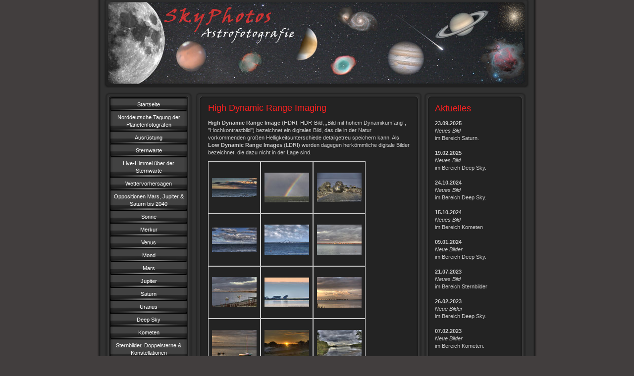

--- FILE ---
content_type: text/html; charset=UTF-8
request_url: https://www.sky-photos.de/hdr-fotografie/
body_size: 9264
content:
<!DOCTYPE html>
<html lang="de-DE"><head>
    <meta charset="utf-8"/>
    <link rel="dns-prefetch preconnect" href="https://u.jimcdn.com/" crossorigin="anonymous"/>
<link rel="dns-prefetch preconnect" href="https://assets.jimstatic.com/" crossorigin="anonymous"/>
<link rel="dns-prefetch preconnect" href="https://image.jimcdn.com" crossorigin="anonymous"/>
<meta http-equiv="X-UA-Compatible" content="IE=edge"/>
<meta name="description" content=""/>
<meta name="robots" content="index, follow, archive"/>
<meta property="st:section" content=""/>
<meta name="generator" content="Jimdo Creator"/>
<meta name="twitter:title" content="High Dynamic Range Imaging"/>
<meta name="twitter:description" content="High Dynamic Range Image (HDRI, HDR-Bild, „Bild mit hohem Dynamikumfang“, &quot;Hochkontrastbild&quot;) bezeichnet ein digitales Bild, das die in der Natur vorkommenden großen Helligkeitsunterschiede detailgetreu speichern kann. Als Low Dynamic Range Images (LDRI) werden dagegen herkömmliche digitale Bilder bezeichnet, die dazu nicht in der Lage sind."/>
<meta name="twitter:card" content="summary_large_image"/>
<meta property="og:url" content="http://www.sky-photos.de/hdr-fotografie/"/>
<meta property="og:title" content="High Dynamic Range Imaging"/>
<meta property="og:description" content="High Dynamic Range Image (HDRI, HDR-Bild, „Bild mit hohem Dynamikumfang“, &quot;Hochkontrastbild&quot;) bezeichnet ein digitales Bild, das die in der Natur vorkommenden großen Helligkeitsunterschiede detailgetreu speichern kann. Als Low Dynamic Range Images (LDRI) werden dagegen herkömmliche digitale Bilder bezeichnet, die dazu nicht in der Lage sind."/>
<meta property="og:type" content="website"/>
<meta property="og:locale" content="de_DE"/>
<meta property="og:site_name" content="Sky-Photos / Himmels- und Planetenbeobachtung / Astrofotografie"/><title>High Dynamic Range Imaging - Sky-Photos / Himmels- und Planetenbeobachtung / Astrofotografie</title>
<link rel="icon" type="image/png" href="[data-uri]"/>
    
<link rel="canonical" href="https://www.sky-photos.de/hdr-fotografie/"/>

        <script src="https://assets.jimstatic.com/ckies.js.13bd3404f4070b90ba54.js"></script>

        <script src="https://assets.jimstatic.com/cookieControl.js.52b6d9b9ffcbf249e5ad.js"></script>
    <script>window.CookieControlSet.setToOff();</script>

    <style>html,body{margin:0}.hidden{display:none}.n{padding:5px}#emotion-header{position:relative}#emotion-header-logo,#emotion-header-title{position:absolute}</style>

        <link href="https://u.jimcdn.com/cms/o/sd197247247df76c3/layout/l16350a48357ab226/css/main.css?t=1767346085" rel="stylesheet" type="text/css" id="jimdo_main_css"/>
    <link href="https://u.jimcdn.com/cms/o/sd197247247df76c3/layout/l16350a48357ab226/css/layout.css?t=1481798907" rel="stylesheet" type="text/css" id="jimdo_layout_css"/>
    <link href="https://u.jimcdn.com/cms/o/sd197247247df76c3/layout/l16350a48357ab226/css/font.css?t=1767346085" rel="stylesheet" type="text/css" id="jimdo_font_css"/>
<script>     /* <![CDATA[ */     /*!  loadCss [c]2014 @scottjehl, Filament Group, Inc.  Licensed MIT */     window.loadCSS = window.loadCss = function(e,n,t){var r,l=window.document,a=l.createElement("link");if(n)r=n;else{var i=(l.body||l.getElementsByTagName("head")[0]).childNodes;r=i[i.length-1]}var o=l.styleSheets;a.rel="stylesheet",a.href=e,a.media="only x",r.parentNode.insertBefore(a,n?r:r.nextSibling);var d=function(e){for(var n=a.href,t=o.length;t--;)if(o[t].href===n)return e.call(a);setTimeout(function(){d(e)})};return a.onloadcssdefined=d,d(function(){a.media=t||"all"}),a};     window.onloadCSS = function(n,o){n.onload=function(){n.onload=null,o&&o.call(n)},"isApplicationInstalled"in navigator&&"onloadcssdefined"in n&&n.onloadcssdefined(o)}     /* ]]> */ </script>     <script>
// <![CDATA[
onloadCSS(loadCss('https://assets.jimstatic.com/web_oldtemplate.css.ffc89c46bf32b8d63788cecb309031d3.css') , function() {
    this.id = 'jimdo_web_css';
});
// ]]>
</script>
<link href="https://assets.jimstatic.com/web_oldtemplate.css.ffc89c46bf32b8d63788cecb309031d3.css" rel="preload" as="style"/>
<noscript>
<link href="https://assets.jimstatic.com/web_oldtemplate.css.ffc89c46bf32b8d63788cecb309031d3.css" rel="stylesheet"/>
</noscript>
    <script>
    //<![CDATA[
        var jimdoData = {"isTestserver":false,"isLcJimdoCom":false,"isJimdoHelpCenter":false,"isProtectedPage":false,"cstok":"","cacheJsKey":"fc01a4f6100a0ee278e7c9c75fa67f66f0f106c0","cacheCssKey":"fc01a4f6100a0ee278e7c9c75fa67f66f0f106c0","cdnUrl":"https:\/\/assets.jimstatic.com\/","minUrl":"https:\/\/assets.jimstatic.com\/app\/cdn\/min\/file\/","authUrl":"https:\/\/a.jimdo.com\/","webPath":"https:\/\/www.sky-photos.de\/","appUrl":"https:\/\/a.jimdo.com\/","cmsLanguage":"de_DE","isFreePackage":false,"mobile":false,"isDevkitTemplateUsed":false,"isTemplateResponsive":false,"websiteId":"sd197247247df76c3","pageId":468754911,"packageId":2,"shop":{"deliveryTimeTexts":{"1":"1 - 3 Tage Lieferzeit","2":"3 - 5 Tage Lieferzeit","3":"5 - 8 Tage Lieferzeit"},"checkoutButtonText":"Zur Kasse","isReady":false,"currencyFormat":{"pattern":"#,##0.00 \u00a4","convertedPattern":"#,##0.00 $","symbols":{"GROUPING_SEPARATOR":".","DECIMAL_SEPARATOR":",","CURRENCY_SYMBOL":"\u20ac"}},"currencyLocale":"de_DE"},"tr":{"gmap":{"searchNotFound":"Die angegebene Adresse konnte nicht gefunden werden.","routeNotFound":"Die Anfahrtsroute konnte nicht berechnet werden. M\u00f6gliche Gr\u00fcnde: Die Startadresse ist zu ungenau oder zu weit von der Zieladresse entfernt."},"shop":{"checkoutSubmit":{"next":"N\u00e4chster Schritt","wait":"Bitte warten"},"paypalError":"Da ist leider etwas schiefgelaufen. Bitte versuche es erneut!","cartBar":"Zum Warenkorb","maintenance":"Dieser Shop ist vor\u00fcbergehend leider nicht erreichbar. Bitte probieren Sie es sp\u00e4ter noch einmal.","addToCartOverlay":{"productInsertedText":"Der Artikel wurde dem Warenkorb hinzugef\u00fcgt.","continueShoppingText":"Weiter einkaufen","reloadPageText":"neu laden"},"notReadyText":"Dieser Shop ist noch nicht vollst\u00e4ndig eingerichtet.","numLeftText":"Mehr als {:num} Exemplare dieses Artikels sind z.Z. leider nicht verf\u00fcgbar.","oneLeftText":"Es ist leider nur noch ein Exemplar dieses Artikels verf\u00fcgbar."},"common":{"timeout":"Es ist ein Fehler aufgetreten. Die von dir ausgew\u00e4hlte Aktion wurde abgebrochen. Bitte versuche es in ein paar Minuten erneut."},"form":{"badRequest":"Es ist ein Fehler aufgetreten: Die Eingaben konnten leider nicht \u00fcbermittelt werden. Bitte versuche es sp\u00e4ter noch einmal!"}},"jQuery":"jimdoGen002","isJimdoMobileApp":false,"bgConfig":null,"bgFullscreen":null,"responsiveBreakpointLandscape":767,"responsiveBreakpointPortrait":480,"copyableHeadlineLinks":false,"tocGeneration":false,"googlemapsConsoleKey":false,"loggingForAnalytics":false,"loggingForPredefinedPages":false,"isFacebookPixelIdEnabled":false,"userAccountId":"1f13492a-5f33-4cb3-9017-7f1587e3744f"};
    // ]]>
</script>

     <script> (function(window) { 'use strict'; var regBuff = window.__regModuleBuffer = []; var regModuleBuffer = function() { var args = [].slice.call(arguments); regBuff.push(args); }; if (!window.regModule) { window.regModule = regModuleBuffer; } })(window); </script>
    <script src="https://assets.jimstatic.com/web.js.fd987a2f65f1eb8f3406.js" async="true"></script>
    <script src="https://assets.jimstatic.com/at.js.514efbaf25444fe4de92.js"></script>
    
</head>

<body class="body cc-page cc-pagemode-default cc-content-parent" id="page-468754911">

<div id="cc-inner" class="cc-content-parent">

<div id="cc-tp-container" class="cc-content-parent">

	<div id="cc-tp-header">
		<span id="cc-tp-btop"></span> 
		<span id="cc-tp-bright"></span> 
		<span id="cc-tp-bbottom"></span> 
		<span id="cc-tp-bleft"></span>
		<div id="cc-tp-emotion">
			
<div id="emotion-header" data-action="emoHeader" style="background: #111010;width: 846px; height: 170px;">
            <a href="https://www.sky-photos.de/" style="border: 0; text-decoration: none; cursor: pointer;">
    
    <img src="https://u.jimcdn.com/cms/o/sd197247247df76c3/emotion/crop/header.jpg?t=1364480828" id="emotion-header-img" alt=""/>



    


    <strong id="emotion-header-title" style="             left: 20%;             top: 20%;             font:  normal 29px/120% Helvetica, Arial, sans-serif;             color: #F10B0B;                             display: none;                         "></strong>
            </a>
        </div>


		</div>
	</div>
	
	
	<div id="cc-tp-wrapper" class="cc-content-parent">
	
	
		<div id="cc-tp-navi">
			<span id="cc-tp-top"></span>
			<div id="cc-tp-button">
				<div class="cc-tp-gutter">
					<div data-container="navigation"><div class="j-nav-variant-standard"><ul id="mainNav1" class="mainNav1"><li id="cc-nav-view-150170911"><a href="/" class="level_1"><span>Startseite</span></a></li><li id="cc-nav-view-881584511"><a href="/norddeutsche-tagung-der-planetenfotografen/" class="level_1"><span>Norddeutsche Tagung der Planetenfotografen</span></a></li><li id="cc-nav-view-150171511"><a href="/ausrüstung/" class="level_1"><span>Ausrüstung</span></a></li><li id="cc-nav-view-868284511"><a href="/sternwarte/" class="level_1"><span>Sternwarte</span></a></li><li id="cc-nav-view-1336171411"><a href="/live-himmel-über-der-sternwarte/" class="level_1"><span>Live-Himmel über der Sternwarte</span></a></li><li id="cc-nav-view-488636711"><a href="/wettervorhersagen/" class="level_1"><span>Wettervorhersagen</span></a></li><li id="cc-nav-view-1325809411"><a href="/oppositionen-mars-jupiter-saturn-bis-2040/" class="level_1"><span>Oppositionen Mars, Jupiter &amp; Saturn bis 2040</span></a></li><li id="cc-nav-view-166096511"><a href="/sonne/" class="level_1"><span>Sonne</span></a></li><li id="cc-nav-view-486142011"><a href="/merkur/" class="level_1"><span>Merkur</span></a></li><li id="cc-nav-view-166097611"><a href="/venus/" class="level_1"><span>Venus</span></a></li><li id="cc-nav-view-166096811"><a href="/mond/" class="level_1"><span>Mond</span></a></li><li id="cc-nav-view-489165311"><a href="/mars/" class="level_1"><span>Mars</span></a></li><li id="cc-nav-view-166097811"><a href="/jupiter/" class="level_1"><span>Jupiter</span></a></li><li id="cc-nav-view-166098711"><a href="/saturn/" class="level_1"><span>Saturn</span></a></li><li id="cc-nav-view-166108611"><a href="/uranus/" class="level_1"><span>Uranus</span></a></li><li id="cc-nav-view-166098811"><a href="/deep-sky/" class="level_1"><span>Deep Sky</span></a></li><li id="cc-nav-view-1054662511"><a href="/kometen/" class="level_1"><span>Kometen</span></a></li><li id="cc-nav-view-150171411"><a href="/sternbilder-doppelsterne-konstellationen/" class="level_1"><span>Sternbilder, Doppelsterne &amp; Konstellationen</span></a></li><li id="cc-nav-view-491958011"><a href="/animationen/" class="level_1"><span>Animationen</span></a></li><li id="cc-nav-view-151213311"><a href="/planetenfotografie-mit-einer-webcam/" class="level_1"><span>Planetenfotografie mit einer Webcam</span></a></li><li id="cc-nav-view-488039911"><a href="/astrofotografie-mit-einer-spiegelreflexkamera/" class="level_1"><span>Astrofotografie mit einer Spiegelreflexkamera</span></a></li><li id="cc-nav-view-167902211"><a href="/astrofotografie-mit-dem-celestron-c9-25/" class="level_1"><span>Astrofotografie mit dem Celestron C9.25</span></a></li><li id="cc-nav-view-1067646511"><a href="/praxistest-asi174mm/" class="level_1"><span>Praxistest ASI174MM</span></a></li><li id="cc-nav-view-468754911"><a href="/hdr-fotografie/" class="current level_1"><span>HDR-Fotografie</span></a></li><li id="cc-nav-view-969701711"><a href="/makro-fotografie/" class="level_1"><span>Makro-Fotografie</span></a></li><li id="cc-nav-view-969701611"><a href="/ir-fotografie/" class="level_1"><span>IR-Fotografie</span></a></li><li id="cc-nav-view-963788611"><a href="/waldohreulen/" class="level_1"><span>Waldohreulen</span></a></li><li id="cc-nav-view-871268511"><a href="/nistkastenkamera/" class="level_1"><span>Nistkastenkamera</span></a></li><li id="cc-nav-view-880097311"><a href="/eichhörnchenkobel/" class="level_1"><span>Eichhörnchenkobel</span></a></li><li id="cc-nav-view-150171911"><a href="/nützliche-links/" class="level_1"><span>Nützliche Links</span></a></li><li id="cc-nav-view-150171811"><a href="/gästebuch/" class="level_1"><span>Gästebuch</span></a></li><li id="cc-nav-view-165412911"><a href="/haftungsausschluss-impressum/" class="level_1"><span>Haftungsausschluss / Impressum</span></a></li></ul></div></div>
				</div>
			</div>
			<span id="cc-tp-bottom"></span>
		</div>
		
		
		<div id="cc-tp-content" class="cc-content-parent">
			<span id="cc-tp-ctop"></span>
			<div class="cc-tp-gutter cc-content-parent">
				<div id="content_area" data-container="content"><div id="content_start"></div>
        
        <div id="cc-matrix-647625111"><div id="cc-m-2727960611" class="j-module n j-header "><h1 class="" id="cc-m-header-2727960611">High Dynamic Range Imaging</h1></div><div id="cc-m-2727961111" class="j-module n j-text "><p><strong>High Dynamic Range Image</strong> (HDRI, HDR-Bild, „Bild mit hohem Dynamikumfang“, "Hochkontrastbild") bezeichnet ein digitales Bild, das die in der Natur vorkommenden großen
Helligkeitsunterschiede detailgetreu speichern kann. Als <strong>Low Dynamic Range Images</strong> (LDRI) werden dagegen herkömmliche digitale Bilder bezeichnet, die dazu nicht in der Lage sind.</p></div><div id="cc-m-2728029811" class="j-module n j-gallery "><div class="cc-m-gallery-container ccgalerie clearover" id="cc-m-gallery-2728029811">
            <div class="thumb_pro1" id="gallery_thumb_2166478011" style="width:98px; height:98px;">
            <div class="innerthumbnail" style="width:98px; height:98px;">
                
                <a rel="lightbox[2728029811]" href="javascript:" data-href="https://image.jimcdn.com/app/cms/image/transf/none/path/sd197247247df76c3/image/i5932b1b4455c2e0d/version/1391450886/image.jpg" data-title="&quot;Ostseepanorama“ am 16.10.2010, Canon EOS 1000D"><img src="https://image.jimcdn.com/app/cms/image/transf/dimension=90x90:format=jpg/path/sd197247247df76c3/image/i5932b1b4455c2e0d/version/1391450886/image.jpg" data-orig-width="700" data-orig-height="296" alt="&quot;Ostseepanorama“ am 16.10.2010, Canon EOS 1000D"/></a>            </div>
        </div>
            <div class="thumb_pro1" id="gallery_thumb_2166479311" style="width:98px; height:98px;">
            <div class="innerthumbnail" style="width:98px; height:98px;">
                
                <a rel="lightbox[2728029811]" href="javascript:" data-href="https://image.jimcdn.com/app/cms/image/transf/none/path/sd197247247df76c3/image/i8f547d981b42d4fc/version/1391450886/image.jpg" data-title="&quot;Regenbogen“ am 16.10.2010, Canon EOS 1000D"><img src="https://image.jimcdn.com/app/cms/image/transf/dimension=90x90:format=jpg/path/sd197247247df76c3/image/i8f547d981b42d4fc/version/1391450886/image.jpg" data-orig-width="700" data-orig-height="466" alt="&quot;Regenbogen“ am 16.10.2010, Canon EOS 1000D"/></a>            </div>
        </div>
            <div class="thumb_pro1" id="gallery_thumb_2166479111" style="width:98px; height:98px;">
            <div class="innerthumbnail" style="width:98px; height:98px;">
                
                <a rel="lightbox[2728029811]" href="javascript:" data-href="https://image.jimcdn.com/app/cms/image/transf/none/path/sd197247247df76c3/image/i705f61db2e954c9d/version/1391450886/image.jpg" data-title="&quot;Bagel-Fels“ am 10.10.2010, Canon EOS 1000D"><img src="https://image.jimcdn.com/app/cms/image/transf/dimension=90x90:format=jpg/path/sd197247247df76c3/image/i705f61db2e954c9d/version/1391450886/image.jpg" data-orig-width="700" data-orig-height="462" alt="&quot;Bagel-Fels“ am 10.10.2010, Canon EOS 1000D"/></a>            </div>
        </div>
            <div class="thumb_pro1" id="gallery_thumb_2166479211" style="width:98px; height:98px;">
            <div class="innerthumbnail" style="width:98px; height:98px;">
                
                <a rel="lightbox[2728029811]" href="javascript:" data-href="https://image.jimcdn.com/app/cms/image/transf/none/path/sd197247247df76c3/image/i9896ab431151ddf6/version/1391450886/image.jpg" data-title="&quot;Segler“ am 16.10.2010, Canon EOS 1000D"><img src="https://image.jimcdn.com/app/cms/image/transf/dimension=90x90:format=jpg/path/sd197247247df76c3/image/i9896ab431151ddf6/version/1391450886/image.jpg" data-orig-width="700" data-orig-height="381" alt="&quot;Segler“ am 16.10.2010, Canon EOS 1000D"/></a>            </div>
        </div>
            <div class="thumb_pro1" id="gallery_thumb_2166478211" style="width:98px; height:98px;">
            <div class="innerthumbnail" style="width:98px; height:98px;">
                
                <a rel="lightbox[2728029811]" href="javascript:" data-href="https://image.jimcdn.com/app/cms/image/transf/none/path/sd197247247df76c3/image/i010abf90c570e589/version/1391450886/image.jpg" data-title="&quot;Fehmarnsundbrücke“ am 09.10.2010, Canon EOS 1000D"><img src="https://image.jimcdn.com/app/cms/image/transf/dimension=90x90:format=jpg/path/sd197247247df76c3/image/i010abf90c570e589/version/1391450886/image.jpg" data-orig-width="700" data-orig-height="478" alt="&quot;Fehmarnsundbrücke“ am 09.10.2010, Canon EOS 1000D"/></a>            </div>
        </div>
            <div class="thumb_pro1" id="gallery_thumb_2166478811" style="width:98px; height:98px;">
            <div class="innerthumbnail" style="width:98px; height:98px;">
                
                <a rel="lightbox[2728029811]" href="javascript:" data-href="https://image.jimcdn.com/app/cms/image/transf/none/path/sd197247247df76c3/image/if756fc64a8115017/version/1391450886/image.jpg" data-title="&quot;Fehmarnsundbrücke am Abend“ am 10.10.2010, Canon EOS 1000D"><img src="https://image.jimcdn.com/app/cms/image/transf/dimension=90x90:format=jpg/path/sd197247247df76c3/image/if756fc64a8115017/version/1391450886/image.jpg" data-orig-width="700" data-orig-height="471" alt="&quot;Fehmarnsundbrücke am Abend“ am 10.10.2010, Canon EOS 1000D"/></a>            </div>
        </div>
            <div class="thumb_pro1" id="gallery_thumb_2166478711" style="width:98px; height:98px;">
            <div class="innerthumbnail" style="width:98px; height:98px;">
                
                <a rel="lightbox[2728029811]" href="javascript:" data-href="https://image.jimcdn.com/app/cms/image/transf/none/path/sd197247247df76c3/image/i3ad962f8c0c0ad01/version/1391450886/image.jpg" data-title="&quot;Boote“ am 10.10.2010, Canon EOS 1000D"><img src="https://image.jimcdn.com/app/cms/image/transf/dimension=90x90:format=jpg/path/sd197247247df76c3/image/i3ad962f8c0c0ad01/version/1391450886/image.jpg" data-orig-width="700" data-orig-height="471" alt="&quot;Boote“ am 10.10.2010, Canon EOS 1000D"/></a>            </div>
        </div>
            <div class="thumb_pro1" id="gallery_thumb_2166478911" style="width:98px; height:98px;">
            <div class="innerthumbnail" style="width:98px; height:98px;">
                
                <a rel="lightbox[2728029811]" href="javascript:" data-href="https://image.jimcdn.com/app/cms/image/transf/none/path/sd197247247df76c3/image/ie5f4edf65c50dd19/version/1391450886/image.jpg" data-title="&quot;Vogelwarte Graswarder“ am 10.10.2010, Canon EOS 1000D"><img src="https://image.jimcdn.com/app/cms/image/transf/dimension=90x90:format=jpg/path/sd197247247df76c3/image/ie5f4edf65c50dd19/version/1391450886/image.jpg" data-orig-width="700" data-orig-height="467" alt="&quot;Vogelwarte Graswarder“ am 10.10.2010, Canon EOS 1000D"/></a>            </div>
        </div>
            <div class="thumb_pro1" id="gallery_thumb_2166478411" style="width:98px; height:98px;">
            <div class="innerthumbnail" style="width:98px; height:98px;">
                
                <a rel="lightbox[2728029811]" href="javascript:" data-href="https://image.jimcdn.com/app/cms/image/transf/none/path/sd197247247df76c3/image/i9638e6fdbfb23e5a/version/1391450886/image.jpg" data-title="&quot;Graswarder am Abend“ am 10.10.2010, Canon EOS 1000D"><img src="https://image.jimcdn.com/app/cms/image/transf/dimension=90x90:format=jpg/path/sd197247247df76c3/image/i9638e6fdbfb23e5a/version/1391450886/image.jpg" data-orig-width="700" data-orig-height="480" alt="&quot;Graswarder am Abend“ am 10.10.2010, Canon EOS 1000D"/></a>            </div>
        </div>
            <div class="thumb_pro1" id="gallery_thumb_2166478511" style="width:98px; height:98px;">
            <div class="innerthumbnail" style="width:98px; height:98px;">
                
                <a rel="lightbox[2728029811]" href="javascript:" data-href="https://image.jimcdn.com/app/cms/image/transf/none/path/sd197247247df76c3/image/ie473b4880279720d/version/1391450886/image.jpg" data-title="&quot;Ostsee-Stillleben“ am 10.10.2010, Canon EOS 1000D"><img src="https://image.jimcdn.com/app/cms/image/transf/dimension=90x90:format=jpg/path/sd197247247df76c3/image/ie473b4880279720d/version/1391450886/image.jpg" data-orig-width="700" data-orig-height="467" alt="&quot;Ostsee-Stillleben“ am 10.10.2010, Canon EOS 1000D"/></a>            </div>
        </div>
            <div class="thumb_pro1" id="gallery_thumb_2166478611" style="width:98px; height:98px;">
            <div class="innerthumbnail" style="width:98px; height:98px;">
                
                <a rel="lightbox[2728029811]" href="javascript:" data-href="https://image.jimcdn.com/app/cms/image/transf/none/path/sd197247247df76c3/image/i6fe3cd357c13550e/version/1391450886/image.jpg" data-title="&quot;Sonnenuntergang“ am 10.10.2010, Canon EOS 1000D"><img src="https://image.jimcdn.com/app/cms/image/transf/dimension=90x90:format=jpg/path/sd197247247df76c3/image/i6fe3cd357c13550e/version/1391450886/image.jpg" data-orig-width="700" data-orig-height="466" alt="&quot;Sonnenuntergang“ am 10.10.2010, Canon EOS 1000D"/></a>            </div>
        </div>
            <div class="thumb_pro1" id="gallery_thumb_2086390111" style="width:98px; height:98px;">
            <div class="innerthumbnail" style="width:98px; height:98px;">
                
                <a rel="lightbox[2728029811]" href="javascript:" data-href="https://image.jimcdn.com/app/cms/image/transf/none/path/sd197247247df76c3/image/i1d0444c001dad064/version/1391450886/image.jpg" data-title="&quot;Thülfelder Talsperre“ am 14.05.2010, Canon EOS 1000D, F=18mm, f/22, ISO 100, 6 x RAW (EV: -2,-1,0,0,-1,+2)"><img src="https://image.jimcdn.com/app/cms/image/transf/dimension=90x90:format=jpg/path/sd197247247df76c3/image/i1d0444c001dad064/version/1391450886/image.jpg" data-orig-width="800" data-orig-height="534" alt="&quot;Thülfelder Talsperre“ am 14.05.2010, Canon EOS 1000D, F=18mm, f/22, ISO 100, 6 x RAW (EV: -2,-1,0,0,-1,+2)"/></a>            </div>
        </div>
            <div class="thumb_pro1" id="gallery_thumb_2086389811" style="width:98px; height:98px;">
            <div class="innerthumbnail" style="width:98px; height:98px;">
                
                <a rel="lightbox[2728029811]" href="javascript:" data-href="https://image.jimcdn.com/app/cms/image/transf/none/path/sd197247247df76c3/image/ibb416a9ed511f02e/version/1391450886/image.jpg" data-title="&quot;Moorlandschaft“ am 14.05.2010, Canon EOS 1000D, F=29mm, f/25, ISO 100, 6 x RAW (EV: -2,-1,0,0,-1,+2)"><img src="https://image.jimcdn.com/app/cms/image/transf/dimension=90x90:format=jpg/path/sd197247247df76c3/image/ibb416a9ed511f02e/version/1391450886/image.jpg" data-orig-width="800" data-orig-height="516" alt="&quot;Moorlandschaft“ am 14.05.2010, Canon EOS 1000D, F=29mm, f/25, ISO 100, 6 x RAW (EV: -2,-1,0,0,-1,+2)"/></a>            </div>
        </div>
            <div class="thumb_pro1" id="gallery_thumb_2086390511" style="width:98px; height:98px;">
            <div class="innerthumbnail" style="width:98px; height:98px;">
                
                <a rel="lightbox[2728029811]" href="javascript:" data-href="https://image.jimcdn.com/app/cms/image/transf/none/path/sd197247247df76c3/image/i90b563c670caec8b/version/1391450886/image.jpg" data-title="&quot;Wald und Wiesen“ am 14.05.2010, Canon EOS 1000D, F=55mm, f/20, ISO 100, 3 x RAW (EV: -2,0,+2)"><img src="https://image.jimcdn.com/app/cms/image/transf/dimension=90x90:format=jpg/path/sd197247247df76c3/image/i90b563c670caec8b/version/1391450886/image.jpg" data-orig-width="800" data-orig-height="498" alt="&quot;Wald und Wiesen“ am 14.05.2010, Canon EOS 1000D, F=55mm, f/20, ISO 100, 3 x RAW (EV: -2,0,+2)"/></a>            </div>
        </div>
            <div class="thumb_pro1" id="gallery_thumb_2086390811" style="width:98px; height:98px;">
            <div class="innerthumbnail" style="width:98px; height:98px;">
                
                <a rel="lightbox[2728029811]" href="javascript:" data-href="https://image.jimcdn.com/app/cms/image/transf/none/path/sd197247247df76c3/image/i151f0dc29358f14b/version/1391450886/image.jpg" data-title="&quot;Wald, Wiesen und Wolken“ am 14.05.2010, Canon EOS 1000D, F=55mm, f/20, ISO 100, 3 x RAW (EV: -2,0,+2)"><img src="https://image.jimcdn.com/app/cms/image/transf/dimension=90x90:format=jpg/path/sd197247247df76c3/image/i151f0dc29358f14b/version/1391450886/image.jpg" data-orig-width="800" data-orig-height="496" alt="&quot;Wald, Wiesen und Wolken“ am 14.05.2010, Canon EOS 1000D, F=55mm, f/20, ISO 100, 3 x RAW (EV: -2,0,+2)"/></a>            </div>
        </div>
            <div class="thumb_pro1" id="gallery_thumb_2086390211" style="width:98px; height:98px;">
            <div class="innerthumbnail" style="width:98px; height:98px;">
                
                <a rel="lightbox[2728029811]" href="javascript:" data-href="https://image.jimcdn.com/app/cms/image/transf/none/path/sd197247247df76c3/image/if36bab5eb0941fda/version/1391450886/image.jpg" data-title="&quot;Unter der Brücke 1“ am 14.05.2010, Canon EOS 1000D, F=55mm, f/10, ISO 100, 6 x RAW (EV: -2,-1,0,0,-1,+2)"><img src="https://image.jimcdn.com/app/cms/image/transf/dimension=90x90:format=jpg/path/sd197247247df76c3/image/if36bab5eb0941fda/version/1391450886/image.jpg" data-orig-width="800" data-orig-height="539" alt="&quot;Unter der Brücke 1“ am 14.05.2010, Canon EOS 1000D, F=55mm, f/10, ISO 100, 6 x RAW (EV: -2,-1,0,0,-1,+2)"/></a>            </div>
        </div>
            <div class="thumb_pro1" id="gallery_thumb_2086390411" style="width:98px; height:98px;">
            <div class="innerthumbnail" style="width:98px; height:98px;">
                
                <a rel="lightbox[2728029811]" href="javascript:" data-href="https://image.jimcdn.com/app/cms/image/transf/none/path/sd197247247df76c3/image/i74329769de189e98/version/1391450886/image.jpg" data-title="&quot;Unter der Brücke 2“ am 14.05.2010, Canon EOS 1000D, F=55mm, f/22, ISO 100, 3 x RAW (EV: -2,0,+2)"><img src="https://image.jimcdn.com/app/cms/image/transf/dimension=90x90:format=jpg/path/sd197247247df76c3/image/i74329769de189e98/version/1391450886/image.jpg" data-orig-width="497" data-orig-height="768" alt="&quot;Unter der Brücke 2“ am 14.05.2010, Canon EOS 1000D, F=55mm, f/22, ISO 100, 3 x RAW (EV: -2,0,+2)"/></a>            </div>
        </div>
            <div class="thumb_pro1" id="gallery_thumb_2086389711" style="width:98px; height:98px;">
            <div class="innerthumbnail" style="width:98px; height:98px;">
                
                <a rel="lightbox[2728029811]" href="javascript:" data-href="https://image.jimcdn.com/app/cms/image/transf/none/path/sd197247247df76c3/image/i1bee4c6e174345ed/version/1391450886/image.jpg" data-title="&quot;Hotel Heidegrund“ am 14.05.2010, Canon EOS 1000D, F=18mm, f/16, ISO 100, 6 x RAW (EV: -2,-1,0,0,-1,+2)"><img src="https://image.jimcdn.com/app/cms/image/transf/dimension=90x90:format=jpg/path/sd197247247df76c3/image/i1bee4c6e174345ed/version/1391450886/image.jpg" data-orig-width="800" data-orig-height="522" alt="&quot;Hotel Heidegrund“ am 14.05.2010, Canon EOS 1000D, F=18mm, f/16, ISO 100, 6 x RAW (EV: -2,-1,0,0,-1,+2)"/></a>            </div>
        </div>
            <div class="thumb_pro1" id="gallery_thumb_2086390011" style="width:98px; height:98px;">
            <div class="innerthumbnail" style="width:98px; height:98px;">
                
                <a rel="lightbox[2728029811]" href="javascript:" data-href="https://image.jimcdn.com/app/cms/image/transf/none/path/sd197247247df76c3/image/i8976e59b9252379a/version/1391450886/image.jpg" data-title="&quot;Sitzecke“ am 14.05.2010, Canon EOS 1000D, F=21mm, f/5, ISO 400, 6 x RAW (EV: -2,-1,0,0,-1,+2)"><img src="https://image.jimcdn.com/app/cms/image/transf/dimension=90x90:format=jpg/path/sd197247247df76c3/image/i8976e59b9252379a/version/1391450886/image.jpg" data-orig-width="800" data-orig-height="544" alt="&quot;Sitzecke“ am 14.05.2010, Canon EOS 1000D, F=21mm, f/5, ISO 400, 6 x RAW (EV: -2,-1,0,0,-1,+2)"/></a>            </div>
        </div>
            <div class="thumb_pro1" id="gallery_thumb_2086389411" style="width:98px; height:98px;">
            <div class="innerthumbnail" style="width:98px; height:98px;">
                
                <a rel="lightbox[2728029811]" href="javascript:" data-href="https://image.jimcdn.com/app/cms/image/transf/none/path/sd197247247df76c3/image/i7ca16477c619baa2/version/1391450886/image.jpg" data-title="&quot;Eichenstuhl“ am 14.05.2010, Canon EOS 1000D, F=21mm, f/5, ISO 100, 6 x RAW (EV: -2,-1,0,0,-1,+2)"><img src="https://image.jimcdn.com/app/cms/image/transf/dimension=90x90:format=jpg/path/sd197247247df76c3/image/i7ca16477c619baa2/version/1391450886/image.jpg" data-orig-width="510" data-orig-height="768" alt="&quot;Eichenstuhl“ am 14.05.2010, Canon EOS 1000D, F=21mm, f/5, ISO 100, 6 x RAW (EV: -2,-1,0,0,-1,+2)"/></a>            </div>
        </div>
            <div class="thumb_pro1" id="gallery_thumb_2086390611" style="width:98px; height:98px;">
            <div class="innerthumbnail" style="width:98px; height:98px;">
                
                <a rel="lightbox[2728029811]" href="javascript:" data-href="https://image.jimcdn.com/app/cms/image/transf/none/path/sd197247247df76c3/image/ie4c191505b47921f/version/1391450886/image.jpg" data-title="&quot;Waldesrand“ am 14.05.2010, Canon EOS 1000D, F=154mm, f/13, ISO 100, 3 x RAW (EV: -2,0,+2)"><img src="https://image.jimcdn.com/app/cms/image/transf/dimension=90x90:format=jpg/path/sd197247247df76c3/image/ie4c191505b47921f/version/1391450886/image.jpg" data-orig-width="480" data-orig-height="768" alt="&quot;Waldesrand“ am 14.05.2010, Canon EOS 1000D, F=154mm, f/13, ISO 100, 3 x RAW (EV: -2,0,+2)"/></a>            </div>
        </div>
            <div class="thumb_pro1" id="gallery_thumb_2028858211" style="width:98px; height:98px;">
            <div class="innerthumbnail" style="width:98px; height:98px;">
                
                <a rel="lightbox[2728029811]" href="javascript:" data-href="https://image.jimcdn.com/app/cms/image/transf/none/path/sd197247247df76c3/image/ie1c405d10f3e96dc/version/1391450886/image.jpg" data-title="&quot;Holzstapel im Winter&quot; am 20.12.2009,  Canon EOS 1000D, F=33mm, f/8, ISO 200, 3 x RAW (EV: -2,0,+2)"><img src="https://image.jimcdn.com/app/cms/image/transf/dimension=90x90:format=jpg/path/sd197247247df76c3/image/ie1c405d10f3e96dc/version/1391450886/image.jpg" data-orig-width="800" data-orig-height="524" alt="&quot;Holzstapel im Winter&quot; am 20.12.2009,  Canon EOS 1000D, F=33mm, f/8, ISO 200, 3 x RAW (EV: -2,0,+2)"/></a>            </div>
        </div>
            <div class="thumb_pro1" id="gallery_thumb_2028858411" style="width:98px; height:98px;">
            <div class="innerthumbnail" style="width:98px; height:98px;">
                
                <a rel="lightbox[2728029811]" href="javascript:" data-href="https://image.jimcdn.com/app/cms/image/transf/none/path/sd197247247df76c3/image/i576c9ae8ca8aac1a/version/1391450886/image.jpg" data-title="&quot;Kamin im Winter&quot; am 20.12.2009,  Canon EOS 1000D, F=34mm, f/8, ISO 200, 3 x RAW (EV: -2,0,+2)"><img src="https://image.jimcdn.com/app/cms/image/transf/dimension=90x90:format=jpg/path/sd197247247df76c3/image/i576c9ae8ca8aac1a/version/1391450886/image.jpg" data-orig-width="800" data-orig-height="523" alt="&quot;Kamin im Winter&quot; am 20.12.2009,  Canon EOS 1000D, F=34mm, f/8, ISO 200, 3 x RAW (EV: -2,0,+2)"/></a>            </div>
        </div>
            <div class="thumb_pro1" id="gallery_thumb_1995888211" style="width:98px; height:98px;">
            <div class="innerthumbnail" style="width:98px; height:98px;">
                
                <a rel="lightbox[2728029811]" href="javascript:" data-href="https://image.jimcdn.com/app/cms/image/transf/none/path/sd197247247df76c3/image/i0900345f71a433b7/version/1391450886/image.jpg" data-title="&quot;Ahorn im Herbstlaub&quot; am 13.10.2009,  Canon EOS 1000D, F=32mm, f/7, ISO 200, 3 x RAW (EV: -2,0,+2)"><img src="https://image.jimcdn.com/app/cms/image/transf/dimension=90x90:format=jpg/path/sd197247247df76c3/image/i0900345f71a433b7/version/1391450886/image.jpg" data-orig-width="900" data-orig-height="600" alt="&quot;Ahorn im Herbstlaub&quot; am 13.10.2009,  Canon EOS 1000D, F=32mm, f/7, ISO 200, 3 x RAW (EV: -2,0,+2)"/></a>            </div>
        </div>
            <div class="thumb_pro1" id="gallery_thumb_2007270311" style="width:98px; height:98px;">
            <div class="innerthumbnail" style="width:98px; height:98px;">
                
                <a rel="lightbox[2728029811]" href="javascript:" data-href="https://image.jimcdn.com/app/cms/image/transf/none/path/sd197247247df76c3/image/id8707fcfb5de1a76/version/1391450886/image.jpg" data-title="&quot;Fischkutter bei Sonnenaufgang&quot; am 05.10.2009,  Canon EOS 1000D, F=55mm, f/11, ISO 400, 3 x RAW (EV: -2,0,+2)"><img src="https://image.jimcdn.com/app/cms/image/transf/dimension=90x90:format=jpg/path/sd197247247df76c3/image/id8707fcfb5de1a76/version/1391450886/image.jpg" data-orig-width="800" data-orig-height="535" alt="&quot;Fischkutter bei Sonnenaufgang&quot; am 05.10.2009,  Canon EOS 1000D, F=55mm, f/11, ISO 400, 3 x RAW (EV: -2,0,+2)"/></a>            </div>
        </div>
            <div class="thumb_pro1" id="gallery_thumb_2007269911" style="width:98px; height:98px;">
            <div class="innerthumbnail" style="width:98px; height:98px;">
                
                <a rel="lightbox[2728029811]" href="javascript:" data-href="https://image.jimcdn.com/app/cms/image/transf/none/path/sd197247247df76c3/image/ibfba5e5be5fe3be7/version/1391450886/image.jpg" data-title="&quot;Steilküste im Sturm&quot; am 04.10.2009,  Canon EOS 1000D, F=55mm, f/9, ISO 100, 3 x RAW (EV: -2,0,+2)"><img src="https://image.jimcdn.com/app/cms/image/transf/dimension=90x90:format=jpg/path/sd197247247df76c3/image/ibfba5e5be5fe3be7/version/1391450886/image.jpg" data-orig-width="800" data-orig-height="521" alt="&quot;Steilküste im Sturm&quot; am 04.10.2009,  Canon EOS 1000D, F=55mm, f/9, ISO 100, 3 x RAW (EV: -2,0,+2)"/></a>            </div>
        </div>
            <div class="thumb_pro1" id="gallery_thumb_2007270011" style="width:98px; height:98px;">
            <div class="innerthumbnail" style="width:98px; height:98px;">
                
                <a rel="lightbox[2728029811]" href="javascript:" data-href="https://image.jimcdn.com/app/cms/image/transf/none/path/sd197247247df76c3/image/i0ec7fde90b2f6bc2/version/1391450886/image.jpg" data-title="&quot;Leuchtturm &amp; Fehmarnsundbrücke&quot; am 04.10.2009,  Canon EOS 1000D, F=194mm, f/7.1, ISO 100, 3 x RAW (EV: -2,0,+2)"><img src="https://image.jimcdn.com/app/cms/image/transf/dimension=90x90:format=jpg/path/sd197247247df76c3/image/i0ec7fde90b2f6bc2/version/1391450886/image.jpg" data-orig-width="800" data-orig-height="520" alt="&quot;Leuchtturm &amp; Fehmarnsundbrücke&quot; am 04.10.2009,  Canon EOS 1000D, F=194mm, f/7.1, ISO 100, 3 x RAW (EV: -2,0,+2)"/></a>            </div>
        </div>
            <div class="thumb_pro1" id="gallery_thumb_2007270111" style="width:98px; height:98px;">
            <div class="innerthumbnail" style="width:98px; height:98px;">
                
                <a rel="lightbox[2728029811]" href="javascript:" data-href="https://image.jimcdn.com/app/cms/image/transf/none/path/sd197247247df76c3/image/i933478de8f551dd0/version/1391450886/image.jpg" data-title="&quot;Regenschauer über Fehmarn&quot; am 04.10.2009,  Canon EOS 1000D, F=84mm, f/7.1, ISO 100, 3 x RAW (EV: -2,0,+2)"><img src="https://image.jimcdn.com/app/cms/image/transf/dimension=90x90:format=jpg/path/sd197247247df76c3/image/i933478de8f551dd0/version/1391450886/image.jpg" data-orig-width="800" data-orig-height="533" alt="&quot;Regenschauer über Fehmarn&quot; am 04.10.2009,  Canon EOS 1000D, F=84mm, f/7.1, ISO 100, 3 x RAW (EV: -2,0,+2)"/></a>            </div>
        </div>
            <div class="thumb_pro1" id="gallery_thumb_2039325011" style="width:98px; height:98px;">
            <div class="innerthumbnail" style="width:98px; height:98px;">
                
                <a rel="lightbox[2728029811]" href="javascript:" data-href="https://image.jimcdn.com/app/cms/image/transf/none/path/sd197247247df76c3/image/icff54c8092b025f2/version/1391450886/image.jpg" data-title="&quot;Verlassene Werkstatt&quot; am 22.09.2009, Canon EOS 1000D, F=23mm, f/3.5, ISO 100, 12 x RAW (EV: -2 bis +2)"><img src="https://image.jimcdn.com/app/cms/image/transf/dimension=90x90:format=jpg/path/sd197247247df76c3/image/icff54c8092b025f2/version/1391450886/image.jpg" data-orig-width="800" data-orig-height="533" alt="&quot;Verlassene Werkstatt&quot; am 22.09.2009, Canon EOS 1000D, F=23mm, f/3.5, ISO 100, 12 x RAW (EV: -2 bis +2)"/></a>            </div>
        </div>
            <div class="thumb_pro1" id="gallery_thumb_1981081911" style="width:98px; height:98px;">
            <div class="innerthumbnail" style="width:98px; height:98px;">
                
                <a rel="lightbox[2728029811]" href="javascript:" data-href="https://image.jimcdn.com/app/cms/image/transf/none/path/sd197247247df76c3/image/i83a4440ab24698f7/version/1391450886/image.jpg" data-title="&quot;Burg Vörde&quot; - Wandmalerei von Jochen Behrens aus der Vörde Kaserne am 22.09.2009, Canon EOS 1000D, F=23mm, f/3.5, ISO 100, 12 x RAW (EV: -2 bis +2)"><img src="https://image.jimcdn.com/app/cms/image/transf/dimension=90x90:format=jpg/path/sd197247247df76c3/image/i83a4440ab24698f7/version/1391450886/image.jpg" data-orig-width="1024" data-orig-height="395" alt="&quot;Burg Vörde&quot; - Wandmalerei von Jochen Behrens aus der Vörde Kaserne am 22.09.2009, Canon EOS 1000D, F=23mm, f/3.5, ISO 100, 12 x RAW (EV: -2 bis +2)"/></a>            </div>
        </div>
            <div class="thumb_pro1" id="gallery_thumb_2007270611" style="width:98px; height:98px;">
            <div class="innerthumbnail" style="width:98px; height:98px;">
                
                <a rel="lightbox[2728029811]" href="javascript:" data-href="https://image.jimcdn.com/app/cms/image/transf/none/path/sd197247247df76c3/image/i090fb2e81cfe9eff/version/1391450886/image.jpg" data-title="&quot;Septembermorgen&quot; am 18.09.2009,  Canon EOS 1000D, F=28mm, f/6.3, ISO 800, 6 x RAW (EV: -2,-1,0,0,+1,+2)"><img src="https://image.jimcdn.com/app/cms/image/transf/dimension=90x90:format=jpg/path/sd197247247df76c3/image/i090fb2e81cfe9eff/version/1391450886/image.jpg" data-orig-width="800" data-orig-height="526" alt="&quot;Septembermorgen&quot; am 18.09.2009,  Canon EOS 1000D, F=28mm, f/6.3, ISO 800, 6 x RAW (EV: -2,-1,0,0,+1,+2)"/></a>            </div>
        </div>
            <div class="thumb_pro1" id="gallery_thumb_2007270411" style="width:98px; height:98px;">
            <div class="innerthumbnail" style="width:98px; height:98px;">
                
                <a rel="lightbox[2728029811]" href="javascript:" data-href="https://image.jimcdn.com/app/cms/image/transf/none/path/sd197247247df76c3/image/i0586f770b3845447/version/1391450886/image.jpg" data-title="&quot;Gartenschiff im Wind&quot;, am 09.09.2009,  Canon EOS 1000D, F=18mm, f/6.3, ISO 100, 6 x RAW (EV:-2,-1,0,0,+1,+2)"><img src="https://image.jimcdn.com/app/cms/image/transf/dimension=90x90:format=jpg/path/sd197247247df76c3/image/i0586f770b3845447/version/1391450886/image.jpg" data-orig-width="800" data-orig-height="532" alt="&quot;Gartenschiff im Wind&quot;, am 09.09.2009,  Canon EOS 1000D, F=18mm, f/6.3, ISO 100, 6 x RAW (EV:-2,-1,0,0,+1,+2)"/></a>            </div>
        </div>
            <div class="thumb_pro1" id="gallery_thumb_1935662911" style="width:98px; height:98px;">
            <div class="innerthumbnail" style="width:98px; height:98px;">
                
                <a rel="lightbox[2728029811]" href="javascript:" data-href="https://image.jimcdn.com/app/cms/image/transf/none/path/sd197247247df76c3/image/i4629df86ec940171/version/1391450886/image.jpg" data-title="&quot;Abendhimmel im Herbst&quot; am 09.09.2009,  Canon EOS 1000D, F=18mm, f/6.3, ISO 100, 6 x RAW (EV:-2,-1,0,0,+1,+2)"><img src="https://image.jimcdn.com/app/cms/image/transf/dimension=90x90:format=jpg/path/sd197247247df76c3/image/i4629df86ec940171/version/1391450886/image.jpg" data-orig-width="800" data-orig-height="533" alt="&quot;Abendhimmel im Herbst&quot; am 09.09.2009,  Canon EOS 1000D, F=18mm, f/6.3, ISO 100, 6 x RAW (EV:-2,-1,0,0,+1,+2)"/></a>            </div>
        </div>
    </div>
<script id="cc-m-reg-2728029811">// <![CDATA[

    window.regModule("module_gallery", {"view":"1","countImages":33,"variant":"default","selector":"#cc-m-gallery-2728029811","imageCount":33,"enlargeable":"1","multiUpload":true,"autostart":1,"pause":"4","showSliderThumbnails":1,"coolSize":"2","coolPadding":"3","stackCount":"3","stackPadding":"3","options":{"pinterest":"0"},"id":2728029811});
// ]]>
</script></div><div id="cc-m-2728030911" class="j-module n j-text "><p><br/>
Für HDR-Bilder werden mehrere Bilder des gleichen Objektes mit verschiedenen Belichtungen aufgenommen und mittels einer Spezialsoftware zu einem hochdynamischen 32bit-Bild zusammengefügt.</p>
<p> </p>
<p>Da HDR-Bilder auf herkömmlichen Ausgabemedien (Drucker, Bildschirme) nicht dargestellt werden können, reduziert man die Bilder anschließend wieder auf ein LDR-Bild (8bit oder 16bit). Dieses
Verfahren nennt man <strong>Tone Mapping</strong>. Als Ergebnis erhält man digitale Bilder, die einen dem menschlichen Auge entsprechenden Kontrastumfang haben. Durch Anpassen der unterschiedlichen
Bildparameter (insbesondere Kontrast, Gamma und Farbgebung) können beim Tone Mapping aber auch künstlerische und/oder ästethische Effekte dem Bild hinzugefügt werden.</p></div></div>
        
        </div>
			</div>
			<span id="cc-tp-cbottom"></span>
		</div>



		<div id="cc-tp-sidebar">
			<span id="cc-tp-sidetop"></span>
			<div class="cc-tp-gutter">
				<div data-container="sidebar"><div id="cc-matrix-256059411"><div id="cc-m-907067711" class="j-module n j-header "><h1 class="" id="cc-m-header-907067711">Aktuelles</h1></div><div id="cc-m-907067811" class="j-module n j-text "><p style="line-height: 15.3999996185303px;">
    <span style="font-weight: 700 !important;">23.09.2025</span>
</p>

<p style="line-height: 15.3999996185303px;">
    <em>Neues Bild</em>
</p>

<p style="line-height: 15.3999996185303px;">
    <span style="font-weight: 700 !important;"><span style="font-weight: normal; background-color: initial;">im Bereich Saturn.</span></span>
</p>

<p style="line-height: 15.3999996185303px;">
     
</p>

<p style="line-height: 15.3999996185303px;">
    <span style="font-weight: 700 !important;">19.02.2025</span>
</p>

<p style="line-height: 15.3999996185303px;">
    <em>Neues Bild</em>
</p>

<p style="line-height: 15.3999996185303px;">
    <span style="font-weight: 700 !important;"><span style="font-weight: normal; background-color: initial;">im Bereich Deep Sky.</span></span>
</p>

<p style="line-height: 15.3999996185303px;">
     
</p>

<p style="line-height: 15.3999996185303px;">
    <span style="font-weight: 700 !important;">24.10.2024</span>
</p>

<p style="line-height: 15.3999996185303px;">
    <em>Neues Bild</em>
</p>

<p style="line-height: 15.3999996185303px;">
    <span style="font-weight: 700 !important;"><span style="font-weight: normal; background-color: initial;">im Bereich Deep Sky.</span></span>
</p>

<p style="line-height: 15.3999996185303px;">
     
</p>

<p style="line-height: 15.3999996185303px;">
    <span style="font-weight: 700 !important;">15.10.2024</span>
</p>

<p style="line-height: 15.3999996185303px;">
    <em>Neues Bild</em>
</p>

<p style="line-height: 15.3999996185303px;">
    im Bereich Kometen
</p>

<p style="line-height: 15.3999996185303px;">
     
</p>

<p style="line-height: 15.3999996185303px;">
    <span style="font-weight: 700 !important;">09.01.2024</span>
</p>

<p style="line-height: 15.3999996185303px;">
    <em>Neue Bilder</em>
</p>

<p style="line-height: 15.3999996185303px;">
    im Bereich Deep Sky.
</p>

<p style="line-height: 15.3999996185303px;">
     
</p>

<p style="line-height: 15.3999996185303px;">
    <span style="font-weight: 700 !important;">21.07.2023</span>
</p>

<p style="line-height: 15.3999996185303px;">
    <em>Neues Bild</em>
</p>

<p style="line-height: 15.3999996185303px;">
    im Bereich Sternbilder
</p>

<p style="line-height: 15.3999996185303px;">
     
</p>

<p style="line-height: 15.3999996185303px;">
    <span style="font-weight: 700 !important;">26.02.2023</span>
</p>

<p style="line-height: 15.3999996185303px;">
    <em>Neue Bilder</em>
</p>

<p style="line-height: 15.3999996185303px;">
    im Bereich Deep Sky.
</p>

<p style="line-height: 15.3999996185303px;">
     
</p>

<p style="line-height: 15.3999996185303px;">
    <span style="font-weight: 700 !important;">07.02.2023</span>
</p>

<p style="line-height: 15.3999996185303px;">
    <em>Neue Bilder</em>
</p>

<p style="line-height: 15.3999996185303px;">
    im Bereich Kometen.
</p>

<p style="line-height: 15.3999996185303px;">
     
</p>

<p style="line-height: 15.3999996185303px;">
    <span style="font-weight: 700 !important;">25.03.2022</span>
</p>

<p style="line-height: 15.3999996185303px;">
    <em>Neue Bilder</em>
</p>

<p style="line-height: 15.3999996185303px;">
    im Bereich Deep Sky.
</p>

<p style="line-height: 15.3999996185303px;">
     
</p>

<p style="line-height: 15.3999996185303px;">
    <span style="font-weight: 700 !important;">13.03.2022</span>
</p>

<p style="line-height: 15.3999996185303px;">
    <em>Neue Bilder</em>
</p>

<p style="line-height: 15.3999996185303px;">
    im Bereich Mond.
</p>

<p style="line-height: 15.3999996185303px;">
     
</p>

<p style="line-height: 15.3999996185303px;">
    <span style="font-weight: 700 !important;">08.03.2022</span>
</p>

<p style="line-height: 15.3999996185303px;">
    <em>Neue Bilder</em>
</p>

<p style="line-height: 15.3999996185303px;">
    im Bereich Deep Sky.
</p>

<p style="line-height: 15.3999996185303px;">
     
</p>

<p style="line-height: 15.3999996185303px;">
    <span style="font-weight: 700 !important;">28.02.2022</span>
</p>

<p style="line-height: 15.3999996185303px;">
    <em>Neue Bilder</em>
</p>

<p style="line-height: 15.3999996185303px;">
    im Bereich Deep Sky.
</p>

<p style="line-height: 15.3999996185303px;">
     
</p>

<p style="line-height: 15.3999996185303px;">
    <span style="font-weight: 700 !important;">26.12.2021</span>
</p>

<p style="line-height: 15.3999996185303px;">
    <em>Neues Bild</em> 
</p>

<p style="line-height: 15.3999996185303px;">
    im Bereich Deep Sky.
</p>

<p style="line-height: 15.3999996185303px;">
     
</p>

<p style="line-height: 15.3999996185303px;">
    <span style="font-weight: 700 !important;">21.10.2021</span>
</p>

<p style="line-height: 15.3999996185303px;">
    <em>Neue Bildbearbeitungen</em>
</p>

<p style="line-height: 15.3999996185303px;">
    im Bereich Deep Sky.
</p>

<p style="line-height: 15.3999996185303px;">
     
</p>

<p style="line-height: 15.3999996185303px;">
    <span style="font-weight: 700 !important;">12.10.2021</span>
</p>

<p style="line-height: 15.3999996185303px;">
    <em>Neues Bild</em>
</p>

<p style="line-height: 15.3999996185303px;">
    im Bereich Deep Sky.
</p>

<p style="line-height: 15.3999996185303px;">
     
</p></div></div></div>
			</div>
			<span id="cc-tp-sidebottom"></span>
		</div>
		
		
		<div class="c"></div>
		
	</div> <!-- eo: div#wrapper -->
	
	<div id="cc-tp-footer">
		<div class="cc-tp-gutter">
			<div id="contentfooter" data-container="footer">

    
    <div class="leftrow">
        <a href="/about/">Impressum</a> | <a href="//www.sky-photos.de/j/privacy">Datenschutz</a> | <a href="/sitemap/">Sitemap</a><br/>© Dr.-Ing. Michael Schröder / Digimarc ID 519824 / Astrobin: http://www.astrobin.com/users/skyphoto_michael/    </div>

    <div class="rightrow">
            

<span class="loggedin">
    <a rel="nofollow" id="logout" target="_top" href="https://cms.e.jimdo.com/app/cms/logout.php">
        Abmelden    </a>
    |
    <a rel="nofollow" id="edit" target="_top" href="https://a.jimdo.com/app/auth/signin/jumpcms/?page=468754911">Bearbeiten</a>
</span>
        </div>

    
</div>

		</div>
	</div>
	
	<div id="cc-tp-footer-bg"></div>
	
</div> <!-- eo: div#container -->

<div style="height:50px;"></div>

</div>    <script type="text/javascript">
//<![CDATA[
addAutomatedTracking('creator.website', track_anon);
//]]>
</script>
    





</body>
</html>


--- FILE ---
content_type: text/css; charset=UTF-8
request_url: https://u.jimcdn.com/cms/o/sd197247247df76c3/layout/l16350a48357ab226/css/layout.css?t=1481798907
body_size: 1078
content:


/* 
501
Author: Till
Rev: Y. Kollega
Version: Dec 2009
*/





/*  Layout
----------------------------------------------- */

.body { text-align:center;}


div#cc-tp-container {
	width:888px;
	margin:0 auto;
	background:url(https://u.jimcdn.com/cms/o/layout/l16350a48357ab226/img/bg.png) repeat-y;
	text-align:left;
}


* html div#cc-tp-container {
	background:none;
	filter:progid:DXImageTransform.Microsoft.AlphaImageLoader(sizingMethod='scale', src='https://u.jimcdn.com/cms/o/layout/l16350a48357ab226/img/bg.png');
}


div#cc-tp-header {
	position:relative;
	width:846px;
	margin:0 20px 0px 20px;
}


div#cc-tp-emotion { width:846px; }


div#cc-tp-wrapper { width:868px; }


div#cc-tp-navi {
	float:left;
	width:178px;
	margin-top:16px;
	margin-left:7px;
	background:url(https://u.jimcdn.com/cms/o/layout/l16350a48357ab226/img/navi.png) top left repeat-y; 
}

* html div#cc-tp-navi {
	background:none;
	filter:progid:DXImageTransform.Microsoft.AlphaImageLoader(sizingMethod='scale', src='https://u.jimcdn.com/cms/o/layout/l16350a48357ab226/img/navi.png');
}

html > body div#cc-tp-navi { margin-left:15px; }


div#cc-tp-content {
	float:left;
	width:457px;
	margin:16px 0px 35px 6px;
	background:url(https://u.jimcdn.com/cms/o/layout/l16350a48357ab226/img/tent.png) top left repeat-y;  
}

* html div#cc-tp-content {
	background:none;
	filter:progid:DXImageTransform.Microsoft.AlphaImageLoader(sizingMethod='scale', src='https://u.jimcdn.com/cms/o/layout/l16350a48357ab226/img/tent.png');
}


div#cc-tp-sidebar {
	position:relative;
	float:left;
	width:206px;
	margin:16px 0px 35px 4px;
	background:url(https://u.jimcdn.com/cms/o/layout/l16350a48357ab226/img/sidebar_bg.png) top right repeat-y; 
}


div#cc-tp-footer {
	padding:15px 10px 5px 10px;
}


div#cc-tp-footer-bg {
	position:relative;
	top:7px;
	width:888px;
	height:7px;
	background:url(https://u.jimcdn.com/cms/o/layout/l16350a48357ab226/img/footer.png) top left no-repeat;
}


* html div#cc-tp-footer-bg {
	background:none;
	filter:progid:DXImageTransform.Microsoft.AlphaImageLoader(sizingMethod='image', src='https://u.jimcdn.com/cms/o/layout/l16350a48357ab226/img/footer.png');
}





/*  Innenabstaende
----------------------------------------------- */

div#cc-tp-sidebar .cc-tp-gutter { padding:0px 17px 15px 17px; position:relative; }
div#cc-tp-content .cc-tp-gutter { padding:0 20px; }
div#cc-tp-footer  .cc-tp-gutter { padding:0px 15px; }
div#cc-tp-button  .cc-tp-gutter { padding:0 0 0 11px; }








/*  Fonts 
----------------------------------------------- */

div#cc-tp-footer,
div#cc-tp-footer a, div#cc-tp-footer a:visited,
div#cc-tp-footer td,
div#cc-tp-footer p {
	color:white;
}









/*  Navigation
----------------------------------------------- */

ul.mainNav1,
ul.mainNav2,
ul.mainNav3 {
	margin:0;
	padding:0;
	list-style-type:none;
}


ul.mainNav1 li a { padding: 5px 0; }
ul.mainNav2 li a { padding: 5px 0; }
ul.mainNav3 li a { padding: 2px 0; }


ul.mainNav1 li { display:inline; }


ul.mainNav1 li a, ul.mainNav1 li a:visited {
	display: block;
	width:156px;
	margin:0;
	border-top:1px solid black;
	outline:none;
	background:#ccc url(https://u.jimcdn.com/cms/o/layout/l16350a48357ab226/img/button_var.png) no-repeat left bottom;
	text-align:center;
	text-decoration:none;
	cursor:pointer;
	color:white;
}


ul.mainNav1 li a:hover {
	color:white;
	background:#993300 url(https://u.jimcdn.com/cms/o/layout/l16350a48357ab226/img/mouseover.png) no-repeat left bottom;
}

* html ul.mainNav1 li a:hover {
	background:none;
	filter:progid:DXImageTransform.Microsoft.AlphaImageLoader(sizingMethod='scale', src='https://u.jimcdn.com/cms/o/layout/l16350a48357ab226/img/mouseover.png');
}


ul.mainNav1 li a.current, ul.mainNav1 li a.current:visited,
ul.mainNav1 li a.parent,  ul.mainNav1 li a.parent:visited {
	color:white;
	background:#993300 url(https://u.jimcdn.com/cms/o/layout/l16350a48357ab226/img/mouseover.png) no-repeat left bottom;
}


ul.mainNav2 li a, ul.mainNav2 li a:visited,
ul.mainNav3 li a, ul.mainNav3 li a:visited {
	display: block;
	width:156px;
	margin:0;
	border-top:1px solid black;
	outline:none;
	background: #444;
	filter:none;
	text-align:center;
	text-decoration:none;
	color:white;
}


ul.mainNav3 li a, ul.mainNav3 li a:visited {
	font-size:80%;
	color:#CCC;
}


ul.mainNav2 li a:hover,
ul.mainNav3 li a:hover {
	filter:none;
	background:#999;
}


* html ul.mainNav2 li a:hover,
* html ul.mainNav3 li a:hover {
	filter:none;
	background:#999;
}


ul.mainNav2 li a.current, ul.mainNav2 li a.current:visited,
ul.mainNav2 li a.parent,  ul.mainNav2 li a.parent:visited,
ul.mainNav3 li a.current, ul.mainNav3 li a.current:visited {
	color:#444;
	filter:none;
	background:#993300;
}








/*  Header Sub-Elements
----------------------------------------------- */

div#cc-tp-header span#cc-tp-btop {
	position:absolute;
	z-index:9;
	left:-7px;
	top:0;
	width:860px;
	height:11px;
	background:url(https://u.jimcdn.com/cms/o/layout/l16350a48357ab226/img/h_border_t.png) no-repeat left top;
}

* html div#cc-tp-header span#cc-tp-btop {
	background:none;
	filter:progid:DXImageTransform.Microsoft.AlphaImageLoader(sizingMethod='image', src='https://u.jimcdn.com/cms/o/layout/l16350a48357ab226/img/h_border_t.png');
}


div#cc-tp-header span#cc-tp-bright {
	position:absolute;
	z-index:8;
	left:840px;
	top:11px;
	width:13px;
	height:152px;
	background:url(https://u.jimcdn.com/cms/o/layout/l16350a48357ab226/img/h_border_r.png) no-repeat left top; 
}

* html div#cc-tp-header span#cc-tp-bright {
	background:none;
	filter:progid:DXImageTransform.Microsoft.AlphaImageLoader(sizingMethod='image', src='https://u.jimcdn.com/cms/o/layout/l16350a48357ab226/img/h_border_r.png');
}


div#cc-tp-header span#cc-tp-bbottom {
	position:absolute;
	z-index:7;
	left:-7px;
	top:163px;
	width:860px;
	height:15px;
	background:url(https://u.jimcdn.com/cms/o/layout/l16350a48357ab226/img/h_border_b.png) no-repeat left bottom; 
}

* html div#cc-tp-header span#cc-tp-bbottom {
	filter:progid:DXImageTransform.Microsoft.AlphaImageLoader(sizingMethod='image', src='https://u.jimcdn.com/cms/o/layout/l16350a48357ab226/img/h_border_b.png');
	background: none;
}


div#cc-tp-header span#cc-tp-bleft {
	position:absolute;
	left:-7px;
	top:11px;
	z-index:6;
	width:13px;
	height:152px;
	background:url(https://u.jimcdn.com/cms/o/layout/l16350a48357ab226/img/h_border_l.png) no-repeat left top;
}

* html div#cc-tp-header span#cc-tp-bleft {
	background:none;
	filter:progid:DXImageTransform.Microsoft.AlphaImageLoader(sizingMethod='image', src='https://u.jimcdn.com/cms/o/layout/l16350a48357ab226/img/h_border_l.png');
}







/*  Navi Sub-Elements
----------------------------------------------- */

div#cc-tp-navi span#cc-tp-top {
	display:block;
	width:178px;
	height:12px;
	background:url(https://u.jimcdn.com/cms/o/layout/l16350a48357ab226/img/na_top.png) no-repeat left top;
}

* html div#cc-tp-navi span#cc-tp-top {
	background:none;
	filter:progid:DXImageTransform.Microsoft.AlphaImageLoader(sizingMethod='image', src='https://u.jimcdn.com/cms/o/layout/l16350a48357ab226/img/na_top.png');
}


div#cc-tp-navi span#cc-tp-bottom {
	display:block;
	width:178px;
	height:14px;
	background:url(https://u.jimcdn.com/cms/o/layout/l16350a48357ab226/img/na_bottom.png) bottom left no-repeat; 
}

* html div#cc-tp-navi span#cc-tp-bottom {
	background:none;
	filter:progid:DXImageTransform.Microsoft.AlphaImageLoader(sizingMethod='image', src='https://u.jimcdn.com/cms/o/layout/l16350a48357ab226/img/na_bottom.png');
}







/*  Content Sub-Elements
----------------------------------------------- */

div#cc-tp-content span#cc-tp-ctop {
	display:block;
	width:457px;
	height:15px;
	background:url(https://u.jimcdn.com/cms/o/layout/l16350a48357ab226/img/co_border_t.png) no-repeat left top;
}

* html div#cc-tp-content span#cc-tp-ctop {
	background:none;
	filter:progid:DXImageTransform.Microsoft.AlphaImageLoader(sizingMethod='image', src='https://u.jimcdn.com/cms/o/layout/l16350a48357ab226/img/co_border_t.png');
}


div#cc-tp-content span#cc-tp-cbottom {
	position:relative;
	display:block;
	width:457px;
	height:14px;
	background:url(https://u.jimcdn.com/cms/o/layout/l16350a48357ab226/img/co_border_b.png) no-repeat left top;
}

* html div#cc-tp-content span#cc-tp-cbottom {
	background:none;
	filter:progid:DXImageTransform.Microsoft.AlphaImageLoader(sizingMethod='image', src='https://u.jimcdn.com/cms/o/layout/l16350a48357ab226/img/co_border_b.png');
}






/*  Sidebar Sub-Elements
----------------------------------------------- */

div#cc-tp-sidebar span#cc-tp-sidetop {
	display:block;
	width:206px;
	height:16px;
	background:url(https://u.jimcdn.com/cms/o/layout/l16350a48357ab226/img/sid_border_t.png) top left no-repeat; 
}


div#cc-tp-sidebar span#cc-tp-sidebottom {
	display:block;
	width:206px;
	height:16px;
	background:url(https://u.jimcdn.com/cms/o/layout/l16350a48357ab226/img/sid_border_b.png) top left no-repeat;
	font-size:0px; 
}




--- FILE ---
content_type: application/javascript
request_url: https://a.jimdo.com/app/web/loginstate?callback=jQuery112008484641965678079_1767364913042&owi=sd197247247df76c3&_=1767364913043
body_size: 4
content:
jQuery112008484641965678079_1767364913042({"loginstate":false});